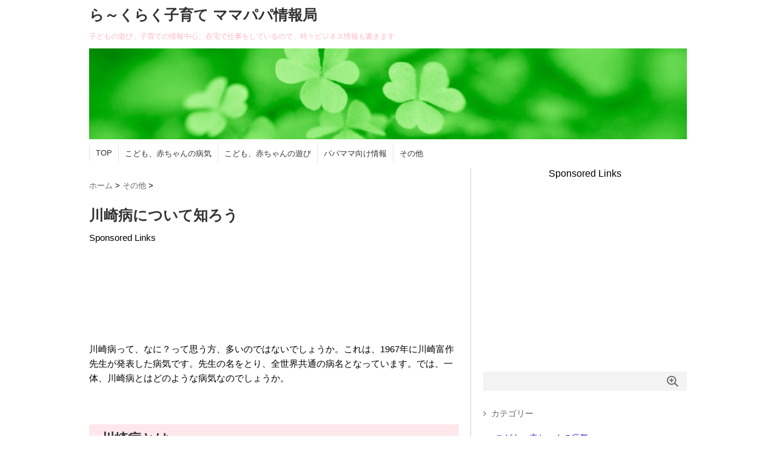

--- FILE ---
content_type: text/html; charset=UTF-8
request_url: https://mainichi.jpnews.info/post-200/
body_size: 16364
content:
<!DOCTYPE html PUBLIC "-//W3C//DTD XHTML 1.0 Transitional//EN" "http://www.w3.org/TR/xhtml1/DTD/xhtml1-transitional.dtd">

<html lang="ja">
<head profile="http://gmpg.org/xfn/11">
<meta http-equiv="Content-Type" content="text/html; charset=UTF-8" />
<meta http-equiv="X-UA-Compatible" content="IE=edge,chrome=1">
<title>
  川崎病について知ろう</title>
<link rel="alternate" type="application/rss+xml" title="ら～くらく子育て ママパパ情報局 RSS Feed" href="https://mainichi.jpnews.info/feed/" />
<link rel="pingback" href="https://mainichi.jpnews.info/xmlrpc.php" />
<link rel="shortcut icon" href="https://mainichi.jpnews.info/wp-content/themes/stinger3forLADY/images/rogo.ico" />
<link href='http://fonts.googleapis.com/css?family=Josefin+Sans' rel='stylesheet' type='text/css'>
<link href="//netdna.bootstrapcdn.com/font-awesome/4.0.3/css/font-awesome.css" rel="stylesheet">
<!---css切り替え--->
<meta name="viewport" content="width=1024, maximum-scale=1, user-scalable=yes">
<link rel="stylesheet" href="https://mainichi.jpnews.info/wp-content/themes/stinger3forLADY/style.css?1415070540" type="text/css" media="all" />
<meta name="description" content="川崎病って、なに？って思う方、多いのではないでしょうか。これは、1967年に川崎富作先生が発表した病気です。先生の名をとり、全世界共通の病名となっています。では、一体、川崎病とはどのような病気なのでしょうか。 &nbsp; 川崎病とは 高熱" />
<meta name='robots' content='max-image-preview:large' />
<link rel='dns-prefetch' href='//secure.gravatar.com' />
<link rel='dns-prefetch' href='//stats.wp.com' />
<link rel='dns-prefetch' href='//v0.wordpress.com' />
<link rel='dns-prefetch' href='//i0.wp.com' />
<link rel='dns-prefetch' href='//c0.wp.com' />
<script type="text/javascript">
window._wpemojiSettings = {"baseUrl":"https:\/\/s.w.org\/images\/core\/emoji\/14.0.0\/72x72\/","ext":".png","svgUrl":"https:\/\/s.w.org\/images\/core\/emoji\/14.0.0\/svg\/","svgExt":".svg","source":{"concatemoji":"https:\/\/mainichi.jpnews.info\/wp-includes\/js\/wp-emoji-release.min.js?ver=6.2.8"}};
/*! This file is auto-generated */
!function(e,a,t){var n,r,o,i=a.createElement("canvas"),p=i.getContext&&i.getContext("2d");function s(e,t){p.clearRect(0,0,i.width,i.height),p.fillText(e,0,0);e=i.toDataURL();return p.clearRect(0,0,i.width,i.height),p.fillText(t,0,0),e===i.toDataURL()}function c(e){var t=a.createElement("script");t.src=e,t.defer=t.type="text/javascript",a.getElementsByTagName("head")[0].appendChild(t)}for(o=Array("flag","emoji"),t.supports={everything:!0,everythingExceptFlag:!0},r=0;r<o.length;r++)t.supports[o[r]]=function(e){if(p&&p.fillText)switch(p.textBaseline="top",p.font="600 32px Arial",e){case"flag":return s("\ud83c\udff3\ufe0f\u200d\u26a7\ufe0f","\ud83c\udff3\ufe0f\u200b\u26a7\ufe0f")?!1:!s("\ud83c\uddfa\ud83c\uddf3","\ud83c\uddfa\u200b\ud83c\uddf3")&&!s("\ud83c\udff4\udb40\udc67\udb40\udc62\udb40\udc65\udb40\udc6e\udb40\udc67\udb40\udc7f","\ud83c\udff4\u200b\udb40\udc67\u200b\udb40\udc62\u200b\udb40\udc65\u200b\udb40\udc6e\u200b\udb40\udc67\u200b\udb40\udc7f");case"emoji":return!s("\ud83e\udef1\ud83c\udffb\u200d\ud83e\udef2\ud83c\udfff","\ud83e\udef1\ud83c\udffb\u200b\ud83e\udef2\ud83c\udfff")}return!1}(o[r]),t.supports.everything=t.supports.everything&&t.supports[o[r]],"flag"!==o[r]&&(t.supports.everythingExceptFlag=t.supports.everythingExceptFlag&&t.supports[o[r]]);t.supports.everythingExceptFlag=t.supports.everythingExceptFlag&&!t.supports.flag,t.DOMReady=!1,t.readyCallback=function(){t.DOMReady=!0},t.supports.everything||(n=function(){t.readyCallback()},a.addEventListener?(a.addEventListener("DOMContentLoaded",n,!1),e.addEventListener("load",n,!1)):(e.attachEvent("onload",n),a.attachEvent("onreadystatechange",function(){"complete"===a.readyState&&t.readyCallback()})),(e=t.source||{}).concatemoji?c(e.concatemoji):e.wpemoji&&e.twemoji&&(c(e.twemoji),c(e.wpemoji)))}(window,document,window._wpemojiSettings);
</script>
<style type="text/css">
img.wp-smiley,
img.emoji {
	display: inline !important;
	border: none !important;
	box-shadow: none !important;
	height: 1em !important;
	width: 1em !important;
	margin: 0 0.07em !important;
	vertical-align: -0.1em !important;
	background: none !important;
	padding: 0 !important;
}
</style>
	<link rel='stylesheet' id='wp-block-library-css' href='https://c0.wp.com/c/6.2.8/wp-includes/css/dist/block-library/style.min.css' type='text/css' media='all' />
<style id='wp-block-library-inline-css' type='text/css'>
.has-text-align-justify{text-align:justify;}
</style>
<link rel='stylesheet' id='jetpack-videopress-video-block-view-css' href='https://mainichi.jpnews.info/wp-content/plugins/jetpack/jetpack_vendor/automattic/jetpack-videopress/build/block-editor/blocks/video/view.css?minify=false&#038;ver=34ae973733627b74a14e' type='text/css' media='all' />
<style id='ce4wp-subscribe-style-inline-css' type='text/css'>
.wp-block-ce4wp-subscribe{max-width:840px;margin:0 auto}.wp-block-ce4wp-subscribe .title{margin-bottom:0}.wp-block-ce4wp-subscribe .subTitle{margin-top:0;font-size:0.8em}.wp-block-ce4wp-subscribe .disclaimer{margin-top:5px;font-size:0.8em}.wp-block-ce4wp-subscribe .disclaimer .disclaimer-label{margin-left:10px}.wp-block-ce4wp-subscribe .inputBlock{width:100%;margin-bottom:10px}.wp-block-ce4wp-subscribe .inputBlock input{width:100%}.wp-block-ce4wp-subscribe .inputBlock label{display:inline-block}.wp-block-ce4wp-subscribe .submit-button{margin-top:25px;display:block}.wp-block-ce4wp-subscribe .required-text{display:inline-block;margin:0;padding:0;margin-left:0.3em}.wp-block-ce4wp-subscribe .onSubmission{height:0;max-width:840px;margin:0 auto}.wp-block-ce4wp-subscribe .firstNameSummary .lastNameSummary{text-transform:capitalize}.wp-block-ce4wp-subscribe .ce4wp-inline-notification{display:flex;flex-direction:row;align-items:center;padding:13px 10px;width:100%;height:40px;border-style:solid;border-color:orange;border-width:1px;border-left-width:4px;border-radius:3px;background:rgba(255,133,15,0.1);flex:none;order:0;flex-grow:1;margin:0px 0px}.wp-block-ce4wp-subscribe .ce4wp-inline-warning-text{font-style:normal;font-weight:normal;font-size:16px;line-height:20px;display:flex;align-items:center;color:#571600;margin-left:9px}.wp-block-ce4wp-subscribe .ce4wp-inline-warning-icon{color:orange}.wp-block-ce4wp-subscribe .ce4wp-inline-warning-arrow{color:#571600;margin-left:auto}.wp-block-ce4wp-subscribe .ce4wp-banner-clickable{cursor:pointer}.ce4wp-link{cursor:pointer}

.no-flex{display:block}.sub-header{margin-bottom:1em}


</style>
<link rel='stylesheet' id='mediaelement-css' href='https://c0.wp.com/c/6.2.8/wp-includes/js/mediaelement/mediaelementplayer-legacy.min.css' type='text/css' media='all' />
<link rel='stylesheet' id='wp-mediaelement-css' href='https://c0.wp.com/c/6.2.8/wp-includes/js/mediaelement/wp-mediaelement.min.css' type='text/css' media='all' />
<link rel='stylesheet' id='classic-theme-styles-css' href='https://c0.wp.com/c/6.2.8/wp-includes/css/classic-themes.min.css' type='text/css' media='all' />
<style id='global-styles-inline-css' type='text/css'>
body{--wp--preset--color--black: #000000;--wp--preset--color--cyan-bluish-gray: #abb8c3;--wp--preset--color--white: #ffffff;--wp--preset--color--pale-pink: #f78da7;--wp--preset--color--vivid-red: #cf2e2e;--wp--preset--color--luminous-vivid-orange: #ff6900;--wp--preset--color--luminous-vivid-amber: #fcb900;--wp--preset--color--light-green-cyan: #7bdcb5;--wp--preset--color--vivid-green-cyan: #00d084;--wp--preset--color--pale-cyan-blue: #8ed1fc;--wp--preset--color--vivid-cyan-blue: #0693e3;--wp--preset--color--vivid-purple: #9b51e0;--wp--preset--gradient--vivid-cyan-blue-to-vivid-purple: linear-gradient(135deg,rgba(6,147,227,1) 0%,rgb(155,81,224) 100%);--wp--preset--gradient--light-green-cyan-to-vivid-green-cyan: linear-gradient(135deg,rgb(122,220,180) 0%,rgb(0,208,130) 100%);--wp--preset--gradient--luminous-vivid-amber-to-luminous-vivid-orange: linear-gradient(135deg,rgba(252,185,0,1) 0%,rgba(255,105,0,1) 100%);--wp--preset--gradient--luminous-vivid-orange-to-vivid-red: linear-gradient(135deg,rgba(255,105,0,1) 0%,rgb(207,46,46) 100%);--wp--preset--gradient--very-light-gray-to-cyan-bluish-gray: linear-gradient(135deg,rgb(238,238,238) 0%,rgb(169,184,195) 100%);--wp--preset--gradient--cool-to-warm-spectrum: linear-gradient(135deg,rgb(74,234,220) 0%,rgb(151,120,209) 20%,rgb(207,42,186) 40%,rgb(238,44,130) 60%,rgb(251,105,98) 80%,rgb(254,248,76) 100%);--wp--preset--gradient--blush-light-purple: linear-gradient(135deg,rgb(255,206,236) 0%,rgb(152,150,240) 100%);--wp--preset--gradient--blush-bordeaux: linear-gradient(135deg,rgb(254,205,165) 0%,rgb(254,45,45) 50%,rgb(107,0,62) 100%);--wp--preset--gradient--luminous-dusk: linear-gradient(135deg,rgb(255,203,112) 0%,rgb(199,81,192) 50%,rgb(65,88,208) 100%);--wp--preset--gradient--pale-ocean: linear-gradient(135deg,rgb(255,245,203) 0%,rgb(182,227,212) 50%,rgb(51,167,181) 100%);--wp--preset--gradient--electric-grass: linear-gradient(135deg,rgb(202,248,128) 0%,rgb(113,206,126) 100%);--wp--preset--gradient--midnight: linear-gradient(135deg,rgb(2,3,129) 0%,rgb(40,116,252) 100%);--wp--preset--duotone--dark-grayscale: url('#wp-duotone-dark-grayscale');--wp--preset--duotone--grayscale: url('#wp-duotone-grayscale');--wp--preset--duotone--purple-yellow: url('#wp-duotone-purple-yellow');--wp--preset--duotone--blue-red: url('#wp-duotone-blue-red');--wp--preset--duotone--midnight: url('#wp-duotone-midnight');--wp--preset--duotone--magenta-yellow: url('#wp-duotone-magenta-yellow');--wp--preset--duotone--purple-green: url('#wp-duotone-purple-green');--wp--preset--duotone--blue-orange: url('#wp-duotone-blue-orange');--wp--preset--font-size--small: 13px;--wp--preset--font-size--medium: 20px;--wp--preset--font-size--large: 36px;--wp--preset--font-size--x-large: 42px;--wp--preset--spacing--20: 0.44rem;--wp--preset--spacing--30: 0.67rem;--wp--preset--spacing--40: 1rem;--wp--preset--spacing--50: 1.5rem;--wp--preset--spacing--60: 2.25rem;--wp--preset--spacing--70: 3.38rem;--wp--preset--spacing--80: 5.06rem;--wp--preset--shadow--natural: 6px 6px 9px rgba(0, 0, 0, 0.2);--wp--preset--shadow--deep: 12px 12px 50px rgba(0, 0, 0, 0.4);--wp--preset--shadow--sharp: 6px 6px 0px rgba(0, 0, 0, 0.2);--wp--preset--shadow--outlined: 6px 6px 0px -3px rgba(255, 255, 255, 1), 6px 6px rgba(0, 0, 0, 1);--wp--preset--shadow--crisp: 6px 6px 0px rgba(0, 0, 0, 1);}:where(.is-layout-flex){gap: 0.5em;}body .is-layout-flow > .alignleft{float: left;margin-inline-start: 0;margin-inline-end: 2em;}body .is-layout-flow > .alignright{float: right;margin-inline-start: 2em;margin-inline-end: 0;}body .is-layout-flow > .aligncenter{margin-left: auto !important;margin-right: auto !important;}body .is-layout-constrained > .alignleft{float: left;margin-inline-start: 0;margin-inline-end: 2em;}body .is-layout-constrained > .alignright{float: right;margin-inline-start: 2em;margin-inline-end: 0;}body .is-layout-constrained > .aligncenter{margin-left: auto !important;margin-right: auto !important;}body .is-layout-constrained > :where(:not(.alignleft):not(.alignright):not(.alignfull)){max-width: var(--wp--style--global--content-size);margin-left: auto !important;margin-right: auto !important;}body .is-layout-constrained > .alignwide{max-width: var(--wp--style--global--wide-size);}body .is-layout-flex{display: flex;}body .is-layout-flex{flex-wrap: wrap;align-items: center;}body .is-layout-flex > *{margin: 0;}:where(.wp-block-columns.is-layout-flex){gap: 2em;}.has-black-color{color: var(--wp--preset--color--black) !important;}.has-cyan-bluish-gray-color{color: var(--wp--preset--color--cyan-bluish-gray) !important;}.has-white-color{color: var(--wp--preset--color--white) !important;}.has-pale-pink-color{color: var(--wp--preset--color--pale-pink) !important;}.has-vivid-red-color{color: var(--wp--preset--color--vivid-red) !important;}.has-luminous-vivid-orange-color{color: var(--wp--preset--color--luminous-vivid-orange) !important;}.has-luminous-vivid-amber-color{color: var(--wp--preset--color--luminous-vivid-amber) !important;}.has-light-green-cyan-color{color: var(--wp--preset--color--light-green-cyan) !important;}.has-vivid-green-cyan-color{color: var(--wp--preset--color--vivid-green-cyan) !important;}.has-pale-cyan-blue-color{color: var(--wp--preset--color--pale-cyan-blue) !important;}.has-vivid-cyan-blue-color{color: var(--wp--preset--color--vivid-cyan-blue) !important;}.has-vivid-purple-color{color: var(--wp--preset--color--vivid-purple) !important;}.has-black-background-color{background-color: var(--wp--preset--color--black) !important;}.has-cyan-bluish-gray-background-color{background-color: var(--wp--preset--color--cyan-bluish-gray) !important;}.has-white-background-color{background-color: var(--wp--preset--color--white) !important;}.has-pale-pink-background-color{background-color: var(--wp--preset--color--pale-pink) !important;}.has-vivid-red-background-color{background-color: var(--wp--preset--color--vivid-red) !important;}.has-luminous-vivid-orange-background-color{background-color: var(--wp--preset--color--luminous-vivid-orange) !important;}.has-luminous-vivid-amber-background-color{background-color: var(--wp--preset--color--luminous-vivid-amber) !important;}.has-light-green-cyan-background-color{background-color: var(--wp--preset--color--light-green-cyan) !important;}.has-vivid-green-cyan-background-color{background-color: var(--wp--preset--color--vivid-green-cyan) !important;}.has-pale-cyan-blue-background-color{background-color: var(--wp--preset--color--pale-cyan-blue) !important;}.has-vivid-cyan-blue-background-color{background-color: var(--wp--preset--color--vivid-cyan-blue) !important;}.has-vivid-purple-background-color{background-color: var(--wp--preset--color--vivid-purple) !important;}.has-black-border-color{border-color: var(--wp--preset--color--black) !important;}.has-cyan-bluish-gray-border-color{border-color: var(--wp--preset--color--cyan-bluish-gray) !important;}.has-white-border-color{border-color: var(--wp--preset--color--white) !important;}.has-pale-pink-border-color{border-color: var(--wp--preset--color--pale-pink) !important;}.has-vivid-red-border-color{border-color: var(--wp--preset--color--vivid-red) !important;}.has-luminous-vivid-orange-border-color{border-color: var(--wp--preset--color--luminous-vivid-orange) !important;}.has-luminous-vivid-amber-border-color{border-color: var(--wp--preset--color--luminous-vivid-amber) !important;}.has-light-green-cyan-border-color{border-color: var(--wp--preset--color--light-green-cyan) !important;}.has-vivid-green-cyan-border-color{border-color: var(--wp--preset--color--vivid-green-cyan) !important;}.has-pale-cyan-blue-border-color{border-color: var(--wp--preset--color--pale-cyan-blue) !important;}.has-vivid-cyan-blue-border-color{border-color: var(--wp--preset--color--vivid-cyan-blue) !important;}.has-vivid-purple-border-color{border-color: var(--wp--preset--color--vivid-purple) !important;}.has-vivid-cyan-blue-to-vivid-purple-gradient-background{background: var(--wp--preset--gradient--vivid-cyan-blue-to-vivid-purple) !important;}.has-light-green-cyan-to-vivid-green-cyan-gradient-background{background: var(--wp--preset--gradient--light-green-cyan-to-vivid-green-cyan) !important;}.has-luminous-vivid-amber-to-luminous-vivid-orange-gradient-background{background: var(--wp--preset--gradient--luminous-vivid-amber-to-luminous-vivid-orange) !important;}.has-luminous-vivid-orange-to-vivid-red-gradient-background{background: var(--wp--preset--gradient--luminous-vivid-orange-to-vivid-red) !important;}.has-very-light-gray-to-cyan-bluish-gray-gradient-background{background: var(--wp--preset--gradient--very-light-gray-to-cyan-bluish-gray) !important;}.has-cool-to-warm-spectrum-gradient-background{background: var(--wp--preset--gradient--cool-to-warm-spectrum) !important;}.has-blush-light-purple-gradient-background{background: var(--wp--preset--gradient--blush-light-purple) !important;}.has-blush-bordeaux-gradient-background{background: var(--wp--preset--gradient--blush-bordeaux) !important;}.has-luminous-dusk-gradient-background{background: var(--wp--preset--gradient--luminous-dusk) !important;}.has-pale-ocean-gradient-background{background: var(--wp--preset--gradient--pale-ocean) !important;}.has-electric-grass-gradient-background{background: var(--wp--preset--gradient--electric-grass) !important;}.has-midnight-gradient-background{background: var(--wp--preset--gradient--midnight) !important;}.has-small-font-size{font-size: var(--wp--preset--font-size--small) !important;}.has-medium-font-size{font-size: var(--wp--preset--font-size--medium) !important;}.has-large-font-size{font-size: var(--wp--preset--font-size--large) !important;}.has-x-large-font-size{font-size: var(--wp--preset--font-size--x-large) !important;}
.wp-block-navigation a:where(:not(.wp-element-button)){color: inherit;}
:where(.wp-block-columns.is-layout-flex){gap: 2em;}
.wp-block-pullquote{font-size: 1.5em;line-height: 1.6;}
</style>
<link rel='stylesheet' id='jetpack_css-css' href='https://c0.wp.com/p/jetpack/12.3.1/css/jetpack.css' type='text/css' media='all' />
<script type='text/javascript' src='https://c0.wp.com/c/6.2.8/wp-includes/js/jquery/jquery.min.js' id='jquery-core-js'></script>
<script type='text/javascript' src='https://c0.wp.com/c/6.2.8/wp-includes/js/jquery/jquery-migrate.min.js' id='jquery-migrate-js'></script>
<script type='text/javascript' id='jetpack_related-posts-js-extra'>
/* <![CDATA[ */
var related_posts_js_options = {"post_heading":"h4"};
/* ]]> */
</script>
<script type='text/javascript' src='https://c0.wp.com/p/jetpack/12.3.1/_inc/build/related-posts/related-posts.min.js' id='jetpack_related-posts-js'></script>
<link rel="https://api.w.org/" href="https://mainichi.jpnews.info/wp-json/" /><link rel="alternate" type="application/json" href="https://mainichi.jpnews.info/wp-json/wp/v2/posts/200" /><link rel="canonical" href="https://mainichi.jpnews.info/post-200/" />
<link rel='shortlink' href='https://wp.me/p5s9tP-3e' />
<link rel="alternate" type="application/json+oembed" href="https://mainichi.jpnews.info/wp-json/oembed/1.0/embed?url=https%3A%2F%2Fmainichi.jpnews.info%2Fpost-200%2F" />
<link rel="alternate" type="text/xml+oembed" href="https://mainichi.jpnews.info/wp-json/oembed/1.0/embed?url=https%3A%2F%2Fmainichi.jpnews.info%2Fpost-200%2F&#038;format=xml" />
	<style>img#wpstats{display:none}</style>
		<style type="text/css">.broken_link, a.broken_link {
	text-decoration: line-through;
}</style>
<!-- Jetpack Open Graph Tags -->
<meta property="og:type" content="article" />
<meta property="og:title" content="川崎病について知ろう" />
<meta property="og:url" content="https://mainichi.jpnews.info/post-200/" />
<meta property="og:description" content="川崎病って、なに？って思う方、多いのではないでしょうか。これは、1967年に川崎富作先生が発表した病気です。先&hellip;" />
<meta property="article:published_time" content="2014-10-06T13:30:33+00:00" />
<meta property="article:modified_time" content="2014-10-03T13:31:09+00:00" />
<meta property="og:site_name" content="ら～くらく子育て ママパパ情報局" />
<meta property="og:image" content="https://i0.wp.com/mainichi.jpnews.info/wp-content/uploads/2014/10/4fcca9e2ccb7ccf622b72bdc8d15a23c.jpg?fit=394%2C305&#038;ssl=1" />
<meta property="og:image:width" content="394" />
<meta property="og:image:height" content="305" />
<meta property="og:image:alt" content="" />
<meta property="og:locale" content="ja_JP" />
<meta name="twitter:text:title" content="川崎病について知ろう" />
<meta name="twitter:image" content="https://i0.wp.com/mainichi.jpnews.info/wp-content/uploads/2014/10/4fcca9e2ccb7ccf622b72bdc8d15a23c.jpg?fit=394%2C305&#038;ssl=1&#038;w=640" />
<meta name="twitter:card" content="summary_large_image" />

<!-- End Jetpack Open Graph Tags -->


<script>
  (function(i,s,o,g,r,a,m){i['GoogleAnalyticsObject']=r;i[r]=i[r]||function(){
  (i[r].q=i[r].q||[]).push(arguments)},i[r].l=1*new Date();a=s.createElement(o),
  m=s.getElementsByTagName(o)[0];a.async=1;a.src=g;m.parentNode.insertBefore(a,m)
  })(window,document,'script','//www.google-analytics.com/analytics.js','ga');

  ga('create', 'UA-54513054-1', 'auto');
  ga('send', 'pageview');

</script>

<meta name="google-site-verification" content="u0X6-1TcAtCgO2-sfh_5jmTlNUHm5Gyc0-SDI_p-fwk" />


<script>
  (function(i,s,o,g,r,a,m){i['GoogleAnalyticsObject']=r;i[r]=i[r]||function(){
  (i[r].q=i[r].q||[]).push(arguments)},i[r].l=1*new Date();a=s.createElement(o),
  m=s.getElementsByTagName(o)[0];a.async=1;a.src=g;m.parentNode.insertBefore(a,m)
  })(window,document,'script','//www.google-analytics.com/analytics.js','ga');

  ga('create', 'UA-55117213-1', 'auto');
  ga('send', 'pageview');

</script>


<script async src="//pagead2.googlesyndication.com/pagead/js/adsbygoogle.js"></script>
<script>
  (adsbygoogle = window.adsbygoogle || []).push({
    google_ad_client: "ca-pub-8366694784051014",
    enable_page_level_ads: true
  });
</script>

</head>



<body class="post-template-default single single-post postid-200 single-format-standard">
<div id="container">
<div id="header">
  <div id="header-in">
    <div id="h-l">
      <p class="sitename"><a href="https://mainichi.jpnews.info/">
        ら～くらく子育て ママパパ情報局        </a></p>
            <p class="descr">
        子どもの遊び、子育ての情報中心。在宅で仕事をしているので、時々ビジネス情報も書きます      </p>
          </div>
    <!-- /#h-l --> 
  </div>
  <!-- /#header-in --> 
</div>
<!-- /#header -->
<div id="gazou">
  <div id="gazou-in">
                <p id="headimg"><img src="https://mainichi.jpnews.info/wp-content/uploads/2014/09/cropped-c0185246_3383070.jpg" alt="*" width="986" height="150" /></p>
          </div>
  <!-- /#gazou-in --> 
</div>
<!-- /#gazou -->
<div class="clear"></div>
<!--pcnavi-->
<div class="smanone">
  <div id="navi-in">
    <ul>
      <li> <a href="https://mainichi.jpnews.info" title="トップページ">TOP</a> </li>
      <div class="menu-%e3%82%ab%e3%83%86%e3%82%b4%e3%83%aa-container"><ul id="menu-%e3%82%ab%e3%83%86%e3%82%b4%e3%83%aa" class="menu"><li id="menu-item-134" class="menu-item menu-item-type-taxonomy menu-item-object-category menu-item-134"><a href="https://mainichi.jpnews.info/category/%e3%81%93%e3%81%a9%e3%82%82%e3%80%81%e8%b5%a4%e3%81%a1%e3%82%83%e3%82%93%e3%81%ae%e7%97%85%e6%b0%97/">こども、赤ちゃんの病気</a></li>
<li id="menu-item-135" class="menu-item menu-item-type-taxonomy menu-item-object-category menu-item-135"><a href="https://mainichi.jpnews.info/category/%e3%81%93%e3%81%a9%e3%82%82%e3%80%81%e8%b5%a4%e3%81%a1%e3%82%83%e3%82%93%e3%81%ae%e9%81%8a%e3%81%b3/">こども、赤ちゃんの遊び</a></li>
<li id="menu-item-133" class="menu-item menu-item-type-taxonomy menu-item-object-category menu-item-133"><a href="https://mainichi.jpnews.info/category/%e3%83%91%e3%83%91%e3%83%9e%e3%83%9e%e5%90%91%e3%81%91%e6%83%85%e5%a0%b1/">パパママ向け情報</a></li>
<li id="menu-item-267" class="menu-item menu-item-type-taxonomy menu-item-object-category current-post-ancestor current-menu-parent current-post-parent menu-item-267"><a href="https://mainichi.jpnews.info/category/%e3%81%9d%e3%81%ae%e4%bb%96/">その他</a></li>
</ul></div>    </ul>
    <div class="clear"></div>
  </div>
</div>
<!--/pcnavi-->
<div id="wrap">
<div id="wrap-in">
<div id="main">
<div class="kuzu">
  <div id="breadcrumb">
    <div itemscope itemtype="http://data-vocabulary.org/Breadcrumb"> <a href="https://mainichi.jpnews.info" itemprop="url"> <span itemprop="title">ホーム</span> </a> &gt; </div>
                        <div itemscope itemtype="http://data-vocabulary.org/Breadcrumb"> <a href="https://mainichi.jpnews.info/category/%e3%81%9d%e3%81%ae%e4%bb%96/" itemprop="url"> <span itemprop="title">その他</span> </a> &gt; </div>
      </div>
</div>
<!--/kuzu-->
<div id="dendo"> </div>
<!-- /#dendo -->
<div class="post"> 
  <!--ループ開始-->
    <div class="kizi">
    <h1 class="entry-title">
      川崎病について知ろう    </h1>

<p>Sponsored Links</p>
<script async src="//pagead2.googlesyndication.com/pagead/js/adsbygoogle.js"></script>
<!-- レスポンシブ_スマートサイズ -->
<ins class="adsbygoogle"
     style="display:block"
     data-ad-client="ca-pub-8366694784051014"
     data-ad-slot="7335255084"
     data-ad-format="horizontal"></ins>
<script>
(adsbygoogle = window.adsbygoogle || []).push({});
</script>

   <div style="padding:20px 0px;">
    
  </div>

    <p>川崎病って、なに？って思う方、多いのではないでしょうか。これは、1967年に川崎富作先生が発表した病気です。先生の名をとり、全世界共通の病名となっています。では、一体、川崎病とはどのような病気なのでしょうか。</p>
<p>&nbsp;</p>
<h2>川崎病とは</h2>
<p><span style="color: #ff0000;">高熱が原因不明で５日以上続き、両目は充血し、唇やのどの粘膜が真っ赤にはれ、手足や体に大きな発疹が出て、首のリンパは腫れ、手や足の裏が硬く腫れ、全体が赤くなる症状</span>があります。</p>
<p>熱が下がる際には、手足の皮がむける特徴があります。しかし、この症状がでそろわないケースもあり、発病から２～３週間で症状は軽快し、正常に戻ることもあります。</p>
<p><a href="https://i0.wp.com/mainichi.jpnews.info/wp-content/uploads/2014/10/4fcca9e2ccb7ccf622b72bdc8d15a23c.jpg"><img decoding="async" class="alignnone size-full wp-image-190" src="https://i0.wp.com/mainichi.jpnews.info/wp-content/uploads/2014/10/4fcca9e2ccb7ccf622b72bdc8d15a23c.jpg?resize=394%2C305" alt="川崎病" width="394" height="305" srcset="https://i0.wp.com/mainichi.jpnews.info/wp-content/uploads/2014/10/4fcca9e2ccb7ccf622b72bdc8d15a23c.jpg?w=394&amp;ssl=1 394w, https://i0.wp.com/mainichi.jpnews.info/wp-content/uploads/2014/10/4fcca9e2ccb7ccf622b72bdc8d15a23c.jpg?resize=300%2C232&amp;ssl=1 300w" sizes="(max-width: 394px) 100vw, 394px" data-recalc-dims="1" /></a></p>
<p>&nbsp;</p>
<h2>川崎病と子供</h2>
<p>小児のかかる病気でもあり、<span style="color: #ff0000;">１歳前後から４歳がピークとなり、全体の８０％は男の子と言われています。</span>病気の全容としては、全身の血管の炎症と考えられています。全身の炎症を認め、様々な症状を呈する為、入院して治療する必要があります。</p>
<p>&nbsp;</p>
<h2>川崎病の後遺症</h2>
<p>最も問題なのは、<span style="color: #ff0000;">心臓の筋肉に酸素や栄養を送る冠動脈に後遺症が残るかどうかです。</span>約１０％の感児が冠動脈障害を起こし、冠動脈が広がる、こぶが出来る場合があります。ほとんどは、これらも自然に治癒することがありますが、時に、こぶの中に血栓（血の塊）が形成され、血流を滞られる場合があります。最悪のケースでは、心筋梗塞を起こすこともあります。そのため、血液を固まりにくくする薬を飲み続けなければならないケースもあります。薬を飲み続けても、状態が悪くなることがあり、こうした場合は、カテーテルという管を入れて風船を広げて血管を押し広げたり、血管内の分厚くなった血栓の壁を削り取る処置をする治療もあります。<br />
<iframe loading="lazy" src="//www.youtube.com/embed/PZVCsPo9hac" width="560" height="315" frameborder="0" allowfullscreen="allowfullscreen"></iframe></p>
<h2></h2>
<h2>川崎病の治療法はあるの？</h2>
<p>川崎病にかかった子どもたちの将来についてはまだ未解明ですが、みんなに言えるのは、<span style="color: #ff0000;">定期的な検査を受け、異常早期発見に努める必要がある</span>ということです。</p>
<p>また、心臓以外にも髄膜炎、関節炎、胆のう炎等、全身の炎症は多岐にわたります。川崎病にかかったすぐの段階では、これらの炎症を軽く食い止めるために、ガンマグロブリン療法アスピリン投与が行われます。この治療で48時間以内に解熱しない場合、または２週間以内に再燃する場合を不応例と言い、再度免疫グロブリンを投与したり、ステロイドパスス療法を行うこともあります。</p>
<p>&nbsp;</p>
<p>&nbsp;</p>
<p>未だに原因の解明がされていない川崎病。しかし、治療法や合併症の検査方法は確立されているため、きちんと検査を受け、治療を怠らなければ、<span style="color: #ff0000;">以前ほど怖い病気ではなくなりました。</span></p>

<div id='jp-relatedposts' class='jp-relatedposts' >
	<h3 class="jp-relatedposts-headline"><em>関連</em></h3>
</div>    <p class="tagst"><i class="fa fa-tags"></i>&nbsp;-<a href="https://mainichi.jpnews.info/category/%e3%81%9d%e3%81%ae%e4%bb%96/" rel="category tag">その他</a></p>
  </div>
  <div style="padding:20px 0px;">
    <h4 style="display:none">ad</h4>			<div class="textwidget">Sponsored Links<br><br>
<script async src="//pagead2.googlesyndication.com/pagead/js/adsbygoogle.js"></script>
<!-- ミドル -->
<ins class="adsbygoogle"
     style="display:inline-block;width:336px;height:280px"
     data-ad-client="ca-pub-8366694784051014"
     data-ad-slot="1314988286"></ins>
<script>
(adsbygoogle = window.adsbygoogle || []).push({});
</script></div>
		  </div>

<div class="kizi02">
  <div id="snsbox03">
  <div class="sns03">
    <ul class="snsb clearfix">
      <li> <a href="https://twitter.com/share" class="twitter-share-button" data-count="vertical" data-via="" data-url="https://mainichi.jpnews.info/post-200/" data-text="川崎病について知ろう">Tweet</a><script type="text/javascript" src="//platform.twitter.com/widgets.js"></script> 
      </li>
      <li>
        <iframe src="http://www.facebook.com/plugins/like.php?href=https://mainichi.jpnews.info/post-200/&amp;layout=box_count&amp;show_faces=false&amp;width=50&amp;action=like&amp;colorscheme=light&amp;height=62" scrolling="no" frameborder="0" style="border:none; overflow:hidden; width:70px; height:62px;" allowTransparency="true"></iframe>
      </li>
      <li><script type="text/javascript" src="https://apis.google.com/js/plusone.js"></script>
        <g:plusone size="tall" href="https://mainichi.jpnews.info/post-200/"></g:plusone>
      </li>
      <li> <a href="http://b.hatena.ne.jp/entry/https://mainichi.jpnews.info/post-200/" class="hatena-bookmark-button" data-hatena-bookmark-title="川崎病について知ろう｜ら～くらく子育て ママパパ情報局" data-hatena-bookmark-layout="vertical" title="このエントリーをはてなブックマークに追加"><img src="http://b.st-hatena.com/images/entry-button/button-only.gif" alt="このエントリーをはてなブックマークに追加" width="20" height="20" style="border: none;" /></a><script type="text/javascript" src="http://b.st-hatena.com/js/bookmark_button.js" charset="utf-8" async="async"></script> 
      </li>
    </ul>
  </div>
</div>
  </div>
    <!--ループ終了-->

  <div class="kizi02"> 
    <!--関連記事-->
    <h4 class="point"><i class="fa fa-th-list"></i>&nbsp;  関連記事</h4>
    <div class="sumbox02">
      <div id="topnews">
        <div>
                                        <dl class="clearfix">
            <dt> <a href="https://mainichi.jpnews.info/post-478/" title="簡単手作りフォトブックを作ろう！">
                            <img width="110" height="110" src="https://i0.wp.com/mainichi.jpnews.info/wp-content/uploads/2014/11/1cc50c6bff2aa2195317eb554e87d11c.jpg?resize=110%2C110&amp;ssl=1" class="attachment-thumb110 size-thumb110 wp-post-image" alt="" decoding="async" loading="lazy" srcset="https://i0.wp.com/mainichi.jpnews.info/wp-content/uploads/2014/11/1cc50c6bff2aa2195317eb554e87d11c.jpg?resize=150%2C150&amp;ssl=1 150w, https://i0.wp.com/mainichi.jpnews.info/wp-content/uploads/2014/11/1cc50c6bff2aa2195317eb554e87d11c.jpg?resize=100%2C100&amp;ssl=1 100w, https://i0.wp.com/mainichi.jpnews.info/wp-content/uploads/2014/11/1cc50c6bff2aa2195317eb554e87d11c.jpg?resize=110%2C110&amp;ssl=1 110w, https://i0.wp.com/mainichi.jpnews.info/wp-content/uploads/2014/11/1cc50c6bff2aa2195317eb554e87d11c.jpg?zoom=2&amp;resize=110%2C110 220w, https://i0.wp.com/mainichi.jpnews.info/wp-content/uploads/2014/11/1cc50c6bff2aa2195317eb554e87d11c.jpg?zoom=3&amp;resize=110%2C110 330w" sizes="(max-width: 110px) 100vw, 110px" />                            </a> </dt>
            <dd>
              <h4 class="saisin"> <a href="https://mainichi.jpnews.info/post-478/">
                簡単手作りフォトブックを作ろう！                </a></h4>
 <p>早いもので、2014年も終わりに近づいていますね。そろそろ今年中に行っておきたいことを、ピックアップ</p>

           
            
            </dd>

          </dl>
                    <dl class="clearfix">
            <dt> <a href="https://mainichi.jpnews.info/post-329/" title="新聞の中途解約　クーリングオフ期間をすぎた場合は？">
                            <img width="110" height="110" src="https://i0.wp.com/mainichi.jpnews.info/wp-content/uploads/2014/10/d1de0231c6e0c7d9dc92817ddc41ac54.gif?resize=110%2C110&amp;ssl=1" class="attachment-thumb110 size-thumb110 wp-post-image" alt="" decoding="async" loading="lazy" />                            </a> </dt>
            <dd>
              <h4 class="saisin"> <a href="https://mainichi.jpnews.info/post-329/">
                新聞の中途解約　クーリングオフ期間をすぎた場合は？                </a></h4>
 <p>新聞解約のトラブルに合ったことはないでしょうか。ケータイ電話やインターネットの普及で、容易に情報を入</p>

           
            
            </dd>

          </dl>
                    <dl class="clearfix">
            <dt> <a href="https://mainichi.jpnews.info/post-708/" title="簡単！炊飯器で作る七草粥の作り方。日本の行事食を食べよう。">
                            <img width="110" height="110" src="https://i0.wp.com/mainichi.jpnews.info/wp-content/uploads/2015/01/image-1.jpg?resize=110%2C110&amp;ssl=1" class="attachment-thumb110 size-thumb110 wp-post-image" alt="" decoding="async" loading="lazy" srcset="https://i0.wp.com/mainichi.jpnews.info/wp-content/uploads/2015/01/image-1.jpg?resize=150%2C150&amp;ssl=1 150w, https://i0.wp.com/mainichi.jpnews.info/wp-content/uploads/2015/01/image-1.jpg?resize=100%2C100&amp;ssl=1 100w, https://i0.wp.com/mainichi.jpnews.info/wp-content/uploads/2015/01/image-1.jpg?resize=110%2C110&amp;ssl=1 110w, https://i0.wp.com/mainichi.jpnews.info/wp-content/uploads/2015/01/image-1.jpg?zoom=2&amp;resize=110%2C110 220w" sizes="(max-width: 110px) 100vw, 110px" />                            </a> </dt>
            <dd>
              <h4 class="saisin"> <a href="https://mainichi.jpnews.info/post-708/">
                簡単！炊飯器で作る七草粥の作り方。日本の行事食を食べよう。                </a></h4>
 <p>春の七草がゆ 新年1月7日に食べる日本の行事食「七草粥」 春の七草　（芹（せり）、　なずな、　御行（</p>

           
            
            </dd>

          </dl>
                    <dl class="clearfix">
            <dt> <a href="https://mainichi.jpnews.info/post-1051/" title="PCからライン(Line)へのログイン不可→解決方法は待つこと。　最適化されたネットワーク環境を検索中です エラーコード2">
                            <img src="https://mainichi.jpnews.info/wp-content/themes/stinger3forLADY/images/no-img.png" alt="no image" title="no image" width="110px" />
                            </a> </dt>
            <dd>
              <h4 class="saisin"> <a href="https://mainichi.jpnews.info/post-1051/">
                PCからライン(Line)へのログイン不可→解決方法は待つこと。　最適化されたネットワーク環境を検索中です エラーコード2                </a></h4>
 <p>２０１９．７．２６ 日頃、ラインを使ってメッセージのやりとりをしているのですが、本日パソコンからライ</p>

           
            
            </dd>

          </dl>
                    <dl class="clearfix">
            <dt> <a href="https://mainichi.jpnews.info/post-502/" title="七五三　プロのような写真撮影に挑戦！">
                            <img width="110" height="110" src="https://i0.wp.com/mainichi.jpnews.info/wp-content/uploads/2014/11/large2.jpg?resize=110%2C110&amp;ssl=1" class="attachment-thumb110 size-thumb110 wp-post-image" alt="" decoding="async" loading="lazy" srcset="https://i0.wp.com/mainichi.jpnews.info/wp-content/uploads/2014/11/large2.jpg?resize=150%2C150&amp;ssl=1 150w, https://i0.wp.com/mainichi.jpnews.info/wp-content/uploads/2014/11/large2.jpg?resize=100%2C100&amp;ssl=1 100w, https://i0.wp.com/mainichi.jpnews.info/wp-content/uploads/2014/11/large2.jpg?resize=110%2C110&amp;ssl=1 110w, https://i0.wp.com/mainichi.jpnews.info/wp-content/uploads/2014/11/large2.jpg?zoom=2&amp;resize=110%2C110 220w, https://i0.wp.com/mainichi.jpnews.info/wp-content/uploads/2014/11/large2.jpg?zoom=3&amp;resize=110%2C110 330w" sizes="(max-width: 110px) 100vw, 110px" />                            </a> </dt>
            <dd>
              <h4 class="saisin"> <a href="https://mainichi.jpnews.info/post-502/">
                七五三　プロのような写真撮影に挑戦！                </a></h4>
 <p>七五三のお祝いでは、お参りや食事会などが行われますが、親としては思い出の写真もたくさん撮っておきたい</p>

           
            
            </dd>

          </dl>
                    <dl class="clearfix">
            <dt> <a href="https://mainichi.jpnews.info/post-865/" title="秋のレクレーション♪老人ホームでの人気の歌、手遊び歌">
                            <img width="110" height="110" src="https://i0.wp.com/mainichi.jpnews.info/wp-content/uploads/2016/09/illust1567.png?resize=110%2C110&amp;ssl=1" class="attachment-thumb110 size-thumb110 wp-post-image" alt="" decoding="async" loading="lazy" srcset="https://i0.wp.com/mainichi.jpnews.info/wp-content/uploads/2016/09/illust1567.png?resize=150%2C150&amp;ssl=1 150w, https://i0.wp.com/mainichi.jpnews.info/wp-content/uploads/2016/09/illust1567.png?resize=100%2C100&amp;ssl=1 100w, https://i0.wp.com/mainichi.jpnews.info/wp-content/uploads/2016/09/illust1567.png?resize=110%2C110&amp;ssl=1 110w, https://i0.wp.com/mainichi.jpnews.info/wp-content/uploads/2016/09/illust1567.png?zoom=2&amp;resize=110%2C110 220w, https://i0.wp.com/mainichi.jpnews.info/wp-content/uploads/2016/09/illust1567.png?zoom=3&amp;resize=110%2C110 330w" sizes="(max-width: 110px) 100vw, 110px" />                            </a> </dt>
            <dd>
              <h4 class="saisin"> <a href="https://mainichi.jpnews.info/post-865/">
                秋のレクレーション♪老人ホームでの人気の歌、手遊び歌                </a></h4>
 <p>老人ホームでみんなとレクレーション♪ 季節の歌を歌ったり、簡単な手遊びをして遊んだり・・・。 昔、小</p>

           
            
            </dd>

          </dl>
                    <dl class="clearfix">
            <dt> <a href="https://mainichi.jpnews.info/post-529/" title="お正月　福笑い　イラストと作り方　子どもとワッハッハ！">
                            <img width="110" height="110" src="https://i0.wp.com/mainichi.jpnews.info/wp-content/uploads/2014/12/fukuwarai002.jpg?resize=110%2C110&amp;ssl=1" class="attachment-thumb110 size-thumb110 wp-post-image" alt="" decoding="async" loading="lazy" srcset="https://i0.wp.com/mainichi.jpnews.info/wp-content/uploads/2014/12/fukuwarai002.jpg?resize=150%2C150&amp;ssl=1 150w, https://i0.wp.com/mainichi.jpnews.info/wp-content/uploads/2014/12/fukuwarai002.jpg?resize=100%2C100&amp;ssl=1 100w, https://i0.wp.com/mainichi.jpnews.info/wp-content/uploads/2014/12/fukuwarai002.jpg?resize=110%2C110&amp;ssl=1 110w, https://i0.wp.com/mainichi.jpnews.info/wp-content/uploads/2014/12/fukuwarai002.jpg?zoom=2&amp;resize=110%2C110 220w, https://i0.wp.com/mainichi.jpnews.info/wp-content/uploads/2014/12/fukuwarai002.jpg?zoom=3&amp;resize=110%2C110 330w" sizes="(max-width: 110px) 100vw, 110px" />                            </a> </dt>
            <dd>
              <h4 class="saisin"> <a href="https://mainichi.jpnews.info/post-529/">
                お正月　福笑い　イラストと作り方　子どもとワッハッハ！                </a></h4>
 <p>   福笑いって何？　　～笑う門には福来たる～                福笑いとは、「おかめ」</p>

           
            
            </dd>

          </dl>
                    <dl class="clearfix">
            <dt> <a href="https://mainichi.jpnews.info/post-404/" title="オリーブオイル　抗酸化作用について">
                            <img width="110" height="110" src="https://i0.wp.com/mainichi.jpnews.info/wp-content/uploads/2014/10/4087432e6346f9955a3797f4776739d4.jpg?resize=110%2C110&amp;ssl=1" class="attachment-thumb110 size-thumb110 wp-post-image" alt="" decoding="async" loading="lazy" srcset="https://i0.wp.com/mainichi.jpnews.info/wp-content/uploads/2014/10/4087432e6346f9955a3797f4776739d4.jpg?resize=150%2C150&amp;ssl=1 150w, https://i0.wp.com/mainichi.jpnews.info/wp-content/uploads/2014/10/4087432e6346f9955a3797f4776739d4.jpg?resize=100%2C100&amp;ssl=1 100w, https://i0.wp.com/mainichi.jpnews.info/wp-content/uploads/2014/10/4087432e6346f9955a3797f4776739d4.jpg?resize=110%2C110&amp;ssl=1 110w, https://i0.wp.com/mainichi.jpnews.info/wp-content/uploads/2014/10/4087432e6346f9955a3797f4776739d4.jpg?zoom=2&amp;resize=110%2C110 220w, https://i0.wp.com/mainichi.jpnews.info/wp-content/uploads/2014/10/4087432e6346f9955a3797f4776739d4.jpg?zoom=3&amp;resize=110%2C110 330w" sizes="(max-width: 110px) 100vw, 110px" />                            </a> </dt>
            <dd>
              <h4 class="saisin"> <a href="https://mainichi.jpnews.info/post-404/">
                オリーブオイル　抗酸化作用について                </a></h4>
 <p>オリーブオイルは健康や美容に良い！というのは何となく知っている方も多いかと思いますが、一体何に良いの</p>

           
            
            </dd>

          </dl>
                    <dl class="clearfix">
            <dt> <a href="https://mainichi.jpnews.info/post-437/" title="簡単なのに効果大！スロートレーニングについて">
                            <img width="110" height="110" src="https://i0.wp.com/mainichi.jpnews.info/wp-content/uploads/2014/10/large-22.jpg?resize=110%2C110&amp;ssl=1" class="attachment-thumb110 size-thumb110 wp-post-image" alt="" decoding="async" loading="lazy" srcset="https://i0.wp.com/mainichi.jpnews.info/wp-content/uploads/2014/10/large-22.jpg?resize=150%2C150&amp;ssl=1 150w, https://i0.wp.com/mainichi.jpnews.info/wp-content/uploads/2014/10/large-22.jpg?resize=100%2C100&amp;ssl=1 100w, https://i0.wp.com/mainichi.jpnews.info/wp-content/uploads/2014/10/large-22.jpg?resize=110%2C110&amp;ssl=1 110w, https://i0.wp.com/mainichi.jpnews.info/wp-content/uploads/2014/10/large-22.jpg?zoom=2&amp;resize=110%2C110 220w, https://i0.wp.com/mainichi.jpnews.info/wp-content/uploads/2014/10/large-22.jpg?zoom=3&amp;resize=110%2C110 330w" sizes="(max-width: 110px) 100vw, 110px" />                            </a> </dt>
            <dd>
              <h4 class="saisin"> <a href="https://mainichi.jpnews.info/post-437/">
                簡単なのに効果大！スロートレーニングについて                </a></h4>
 <p>美容と健康のために、ジム通いを始める女性も多いかと思います。でも、いきなり腹筋100回、背筋100回</p>

           
            
            </dd>

          </dl>
                    <dl class="clearfix">
            <dt> <a href="https://mainichi.jpnews.info/post-284/" title="健康のために！　手作り「にんにく酢」">
                            <img width="110" height="110" src="https://i0.wp.com/mainichi.jpnews.info/wp-content/uploads/2014/10/6363474579_0d947e9122_z.jpg?resize=110%2C110&amp;ssl=1" class="attachment-thumb110 size-thumb110 wp-post-image" alt="" decoding="async" loading="lazy" srcset="https://i0.wp.com/mainichi.jpnews.info/wp-content/uploads/2014/10/6363474579_0d947e9122_z.jpg?w=612&amp;ssl=1 612w, https://i0.wp.com/mainichi.jpnews.info/wp-content/uploads/2014/10/6363474579_0d947e9122_z.jpg?resize=150%2C150&amp;ssl=1 150w, https://i0.wp.com/mainichi.jpnews.info/wp-content/uploads/2014/10/6363474579_0d947e9122_z.jpg?resize=300%2C300&amp;ssl=1 300w, https://i0.wp.com/mainichi.jpnews.info/wp-content/uploads/2014/10/6363474579_0d947e9122_z.jpg?resize=546%2C546&amp;ssl=1 546w, https://i0.wp.com/mainichi.jpnews.info/wp-content/uploads/2014/10/6363474579_0d947e9122_z.jpg?resize=100%2C100&amp;ssl=1 100w, https://i0.wp.com/mainichi.jpnews.info/wp-content/uploads/2014/10/6363474579_0d947e9122_z.jpg?resize=110%2C110&amp;ssl=1 110w" sizes="(max-width: 110px) 100vw, 110px" />                            </a> </dt>
            <dd>
              <h4 class="saisin"> <a href="https://mainichi.jpnews.info/post-284/">
                健康のために！　手作り「にんにく酢」                </a></h4>
 <p>にんにくが体に良い！というのは、みなさんご存知かと思います。最近注目を集めているのが、そのにんにくを</p>

           
            
            </dd>

          </dl>
                            </div>
      </div>
    </div>
  </div>
  <!--/kizi--> 
  <!--/関連記事-->

  <div id="comments">
  	<div id="respond" class="comment-respond">
		<h3 id="reply-title" class="comment-reply-title"><i class="fa fa-comments"></i>&nbsp; Message <small><a rel="nofollow" id="cancel-comment-reply-link" href="/post-200/#respond" style="display:none;">コメントをキャンセル</a></small></h3><form action="https://mainichi.jpnews.info/wp-comments-post.php" method="post" id="commentform" class="comment-form"><p class="comment-notes"><span id="email-notes">メールアドレスが公開されることはありません。</span> <span class="required-field-message"><span class="required">※</span> が付いている欄は必須項目です</span></p><p class="comment-form-comment"><label for="comment">コメント <span class="required">※</span></label> <textarea id="comment" name="comment" cols="45" rows="8" maxlength="65525" required="required"></textarea></p><p class="comment-form-author"><label for="author">名前 <span class="required">※</span></label> <input id="author" name="author" type="text" value="" size="30" maxlength="245" autocomplete="name" required="required" /></p>
<p class="comment-form-email"><label for="email">メール <span class="required">※</span></label> <input id="email" name="email" type="text" value="" size="30" maxlength="100" aria-describedby="email-notes" autocomplete="email" required="required" /></p>
<p class="comment-form-url"><label for="url">サイト</label> <input id="url" name="url" type="text" value="" size="30" maxlength="200" autocomplete="url" /></p>
<p class="comment-form-cookies-consent"><input id="wp-comment-cookies-consent" name="wp-comment-cookies-consent" type="checkbox" value="yes" /> <label for="wp-comment-cookies-consent">次回のコメントで使用するためブラウザーに自分の名前、メールアドレス、サイトを保存する。</label></p>
<p class="comment-subscription-form"><input type="checkbox" name="subscribe_comments" id="subscribe_comments" value="subscribe" style="width: auto; -moz-appearance: checkbox; -webkit-appearance: checkbox;" /> <label class="subscribe-label" id="subscribe-label" for="subscribe_comments">新しいコメントをメールで通知</label></p><p class="comment-subscription-form"><input type="checkbox" name="subscribe_blog" id="subscribe_blog" value="subscribe" style="width: auto; -moz-appearance: checkbox; -webkit-appearance: checkbox;" /> <label class="subscribe-label" id="subscribe-blog-label" for="subscribe_blog">新しい投稿をメールで受け取る</label></p><p class="form-submit"><input name="submit" type="submit" id="submit" class="submit" value="コメントを送信" /> <input type='hidden' name='comment_post_ID' value='200' id='comment_post_ID' />
<input type='hidden' name='comment_parent' id='comment_parent' value='0' />
</p><p style="display: none;"><input type="hidden" id="akismet_comment_nonce" name="akismet_comment_nonce" value="318436cb9f" /></p><p style="display: none !important;"><label>&#916;<textarea name="ak_hp_textarea" cols="45" rows="8" maxlength="100"></textarea></label><input type="hidden" id="ak_js_1" name="ak_js" value="107"/><script>document.getElementById( "ak_js_1" ).setAttribute( "value", ( new Date() ).getTime() );</script></p></form>	</div><!-- #respond -->
	</div>
<!-- END div#comments -->  <!--ページナビ-->
  <div class="p-navi clearfix">
<dl>
             <dt>PREV  </dt><dd><a href="https://mainichi.jpnews.info/post-203/">ベジタリアンでもOK！美味しいカレーレシピ</a></dd>
                     <dt>NEXT  </dt><dd><a href="https://mainichi.jpnews.info/post-209/">人気スイーツ　成城石井「プレミアムチーズケーキ」</a></dd>
      </dl>
  </div>
</div>
<!-- END div.post -->
</div>
<!-- /#main -->
<div id="side">
  <div class="sidead">
<h4 style="display:none">ad</h4>			<div class="textwidget">Sponsored Links<br><br>
<script async src="//pagead2.googlesyndication.com/pagead/js/adsbygoogle.js"></script>
<!-- ミドル -->
<ins class="adsbygoogle"
     style="display:inline-block;width:336px;height:280px"
     data-ad-client="ca-pub-8366694784051014"
     data-ad-slot="1314988286"></ins>
<script>
(adsbygoogle = window.adsbygoogle || []).push({});
</script></div>
		  </div>
  <div id="search">
  <form method="get" id="searchform" action="https://mainichi.jpnews.info/">
    <label class="hidden" for="s">
          </label>
    <input type="text" value=""  name="s" id="s" />
    <input type="image" src="https://mainichi.jpnews.info/wp-content/themes/stinger3forLADY/images/btn2.gif" alt="検索" id="searchsubmit"  value="Search" />
  </form>
</div>
  <div class="kizi02"> 

   <div id="twibox">
      <ul><li><h4 class="menu_underh2"><i class="fa fa-angle-right"></i>&nbsp; カテゴリー</h4>
			<ul>
					<li class="cat-item cat-item-4"><a href="https://mainichi.jpnews.info/category/%e3%81%93%e3%81%a9%e3%82%82%e3%80%81%e8%b5%a4%e3%81%a1%e3%82%83%e3%82%93%e3%81%ae%e7%97%85%e6%b0%97/">こども、赤ちゃんの病気</a>
</li>
	<li class="cat-item cat-item-5"><a href="https://mainichi.jpnews.info/category/%e3%81%93%e3%81%a9%e3%82%82%e3%80%81%e8%b5%a4%e3%81%a1%e3%82%83%e3%82%93%e3%81%ae%e9%81%8a%e3%81%b3/">こども、赤ちゃんの遊び</a>
</li>
	<li class="cat-item cat-item-1"><a href="https://mainichi.jpnews.info/category/%e3%81%9d%e3%81%ae%e4%bb%96/">その他</a>
</li>
	<li class="cat-item cat-item-6"><a href="https://mainichi.jpnews.info/category/%e3%83%91%e3%83%91%e3%83%9e%e3%83%9e%e5%90%91%e3%81%91%e6%83%85%e5%a0%b1/">パパママ向け情報</a>
</li>
	<li class="cat-item cat-item-77"><a href="https://mainichi.jpnews.info/category/%e5%ad%90%e8%82%b2%e3%81%a6%e6%97%a5%e8%a8%98/">子育て日記</a>
</li>
	<li class="cat-item cat-item-76"><a href="https://mainichi.jpnews.info/category/%e6%88%91%e3%81%8c%e5%ae%b6%e3%81%ae%e5%ae%b6%e5%ba%ad%e8%8f%9c%e5%9c%92%e2%99%aa/">我が家の家庭菜園♪</a>
</li>
			</ul>

			</li></ul>    </div>
  </div>


    <!--最近のエントリ-->
    <h4 class="menu_underh2"><i class="fa fa-angle-right"></i>&nbsp; NEW POST</h4>
    <div id="topnews">
      <div>

    <dl class="clearfix"><dt><span><a href="https://mainichi.jpnews.info/post-1074/" title="ラブラドール・レトリーバーの多頭飼い">
            <img width="100" height="100" src="https://i0.wp.com/mainichi.jpnews.info/wp-content/uploads/2023/07/20230704_080959.jpg?resize=100%2C100&amp;ssl=1" class="attachment-thumb100 size-thumb100 wp-post-image" alt="" decoding="async" loading="lazy" srcset="https://i0.wp.com/mainichi.jpnews.info/wp-content/uploads/2023/07/20230704_080959.jpg?resize=150%2C150&amp;ssl=1 150w, https://i0.wp.com/mainichi.jpnews.info/wp-content/uploads/2023/07/20230704_080959.jpg?resize=100%2C100&amp;ssl=1 100w, https://i0.wp.com/mainichi.jpnews.info/wp-content/uploads/2023/07/20230704_080959.jpg?resize=110%2C110&amp;ssl=1 110w, https://i0.wp.com/mainichi.jpnews.info/wp-content/uploads/2023/07/20230704_080959.jpg?zoom=2&amp;resize=100%2C100 200w, https://i0.wp.com/mainichi.jpnews.info/wp-content/uploads/2023/07/20230704_080959.jpg?zoom=3&amp;resize=100%2C100 300w" sizes="(max-width: 100px) 100vw, 100px" />        </a></span></dt><dd><a href="https://mainichi.jpnews.info/post-1074/" title="ラブラドール・レトリーバーの多頭飼い">ラブラドール・レトリーバーの多頭飼い</a>
 <p>ラブラドールレトリバーの多頭飼いといっても二匹ですが、現在とある事情で預かりを希望し育てております。</p>


</dd>
</dl>
    <dl class="clearfix"><dt><span><a href="https://mainichi.jpnews.info/post-1068/" title="楽天モバイルをサブ回線として契約してみた">
            <img src="https://mainichi.jpnews.info/wp-content/themes/stinger3forLADY/images/no-img.png" alt="no image" title="no image" width="100" height="100" />
                </a></span></dt><dd><a href="https://mainichi.jpnews.info/post-1068/" title="楽天モバイルをサブ回線として契約してみた">楽天モバイルをサブ回線として契約してみた</a>
 <p>２０２１年４月初旬、最近話題の楽天モバイル アンリミテッドを契約しました。 新規電話番号の音声SIM</p>


</dd>
</dl>
    <dl class="clearfix"><dt><span><a href="https://mainichi.jpnews.info/post-1060/" title="格安スマホのSIMはどこの会社を選べばいいか">
            <img src="https://mainichi.jpnews.info/wp-content/themes/stinger3forLADY/images/no-img.png" alt="no image" title="no image" width="100" height="100" />
                </a></span></dt><dd><a href="https://mainichi.jpnews.info/post-1060/" title="格安スマホのSIMはどこの会社を選べばいいか">格安スマホのSIMはどこの会社を選べばいいか</a>
 <p>結論から言うとbiglobe（ビッグローブ）です。 biglobe（ビッグローブ） 以前はOCNモバ</p>


</dd>
</dl>
    <dl class="clearfix"><dt><span><a href="https://mainichi.jpnews.info/post-1051/" title="PCからライン(Line)へのログイン不可→解決方法は待つこと。　最適化されたネットワーク環境を検索中です エラーコード2">
            <img src="https://mainichi.jpnews.info/wp-content/themes/stinger3forLADY/images/no-img.png" alt="no image" title="no image" width="100" height="100" />
                </a></span></dt><dd><a href="https://mainichi.jpnews.info/post-1051/" title="PCからライン(Line)へのログイン不可→解決方法は待つこと。　最適化されたネットワーク環境を検索中です エラーコード2">PCからライン(Line)へのログイン不可→解決方法は待つこと。　最適化されたネットワーク環境を検索中です エラーコード2</a>
 <p>２０１９．７．２６ 日頃、ラインを使ってメッセージのやりとりをしているのですが、本日パソコンからライ</p>


</dd>
</dl>
    <dl class="clearfix"><dt><span><a href="https://mainichi.jpnews.info/post-1046/" title="明輝堂 倒産（通販・店舗とも業務終了）中古同人誌買取の支払いが遅延続きで自転車操業状態だった">
            <img src="https://mainichi.jpnews.info/wp-content/themes/stinger3forLADY/images/no-img.png" alt="no image" title="no image" width="100" height="100" />
                </a></span></dt><dd><a href="https://mainichi.jpnews.info/post-1046/" title="明輝堂 倒産（通販・店舗とも業務終了）中古同人誌買取の支払いが遅延続きで自転車操業状態だった">明輝堂 倒産（通販・店舗とも業務終了）中古同人誌買取の支払いが遅延続きで自転車操業状態だった</a>
 <p>女性向け中古同人誌販売で人気だった明輝堂が、2019年6月24日付で突然の事業終了になりました（破産</p>


</dd>
</dl>
     
      </div>
    </div>
    <!--/最近のエントリ-->

 
  <!--/kizi--> 
  <!--アドセンス-->
  <div id="ad1">
    <div style="text-align:center;">
      <!--ここにgoogleアドセンスコードを貼ると規約違反になるので注意して下さい-->

    </div>
  </div>
</div>
<!-- /#side -->
<div class="clear"></div>
<!-- /.cler -->
</div>
<!-- /#wrap-in -->

</div>
<!-- /#wrap -->
</div>
<!-- /#container -->
<div id="footer">
  <div id="footer-in">
    <div id="gadf"> </div>
    <h3><a href="https://mainichi.jpnews.info/">
        川崎病について知ろう      </a></h3>
    <h4><a href="https://mainichi.jpnews.info/">
      子どもの遊び、子育ての情報中心。在宅で仕事をしているので、時々ビジネス情報も書きます      </a></h4>
<!--著作権リンク-->
     <p class="stinger"><a href="http://stinger3.com" rel="nofollow">WordPressTheme FN</a></p>
    <p class="copy">Copyright&copy;
      ら～くらく子育て ママパパ情報局      ,
      2014      All Rights Reserved.</p>
  </div>
  <!-- /#footer-in --> 
</div>
<script type='text/javascript' id='ce4wp_form_submit-js-extra'>
/* <![CDATA[ */
var ce4wp_form_submit_data = {"siteUrl":"https:\/\/mainichi.jpnews.info","url":"https:\/\/mainichi.jpnews.info\/wp-admin\/admin-ajax.php","nonce":"f33c359bed","listNonce":"1b97b4082f","activatedNonce":"85c8924298"};
/* ]]> */
</script>
<script type='text/javascript' src='https://mainichi.jpnews.info/wp-content/plugins/creative-mail-by-constant-contact/assets/js/block/submit.js?ver=1688850867' id='ce4wp_form_submit-js'></script>
<script type='text/javascript' src='https://mainichi.jpnews.info/wp-content/plugins/jetpack/jetpack_vendor/automattic/jetpack-image-cdn/dist/image-cdn.js?minify=false&#038;ver=132249e245926ae3e188' id='jetpack-photon-js'></script>
<script defer type='text/javascript' src='https://stats.wp.com/e-202603.js' id='jetpack-stats-js'></script>
<script type='text/javascript' id='jetpack-stats-js-after'>
_stq = window._stq || [];
_stq.push([ "view", {v:'ext',blog:'80591309',post:'200',tz:'9',srv:'mainichi.jpnews.info',j:'1:12.3.1'} ]);
_stq.push([ "clickTrackerInit", "80591309", "200" ]);
</script>
<script defer type='text/javascript' src='https://mainichi.jpnews.info/wp-content/plugins/akismet/_inc/akismet-frontend.js?ver=1688850691' id='akismet-frontend-js'></script>
<!-- ページトップへ戻る -->
<div id="page-top"><a href="#wrapper"class="fa fa-angle-up"></a></div>

<!-- ページトップへ戻る　終わり --> 
<!---js切り替え--->
<script type="text/javascript" src="https://mainichi.jpnews.info/wp-content/themes/stinger3forLADY/base.js"></script>



</body></html>

--- FILE ---
content_type: text/html; charset=utf-8
request_url: https://accounts.google.com/o/oauth2/postmessageRelay?parent=https%3A%2F%2Fmainichi.jpnews.info&jsh=m%3B%2F_%2Fscs%2Fabc-static%2F_%2Fjs%2Fk%3Dgapi.lb.en.OE6tiwO4KJo.O%2Fd%3D1%2Frs%3DAHpOoo_Itz6IAL6GO-n8kgAepm47TBsg1Q%2Fm%3D__features__
body_size: 161
content:
<!DOCTYPE html><html><head><title></title><meta http-equiv="content-type" content="text/html; charset=utf-8"><meta http-equiv="X-UA-Compatible" content="IE=edge"><meta name="viewport" content="width=device-width, initial-scale=1, minimum-scale=1, maximum-scale=1, user-scalable=0"><script src='https://ssl.gstatic.com/accounts/o/2580342461-postmessagerelay.js' nonce="ZN0T5Qt6BQOdYAdvcuk8EA"></script></head><body><script type="text/javascript" src="https://apis.google.com/js/rpc:shindig_random.js?onload=init" nonce="ZN0T5Qt6BQOdYAdvcuk8EA"></script></body></html>

--- FILE ---
content_type: text/html; charset=utf-8
request_url: https://www.google.com/recaptcha/api2/aframe
body_size: 267
content:
<!DOCTYPE HTML><html><head><meta http-equiv="content-type" content="text/html; charset=UTF-8"></head><body><script nonce="ix-WZYPLuHat503gyyJwWw">/** Anti-fraud and anti-abuse applications only. See google.com/recaptcha */ try{var clients={'sodar':'https://pagead2.googlesyndication.com/pagead/sodar?'};window.addEventListener("message",function(a){try{if(a.source===window.parent){var b=JSON.parse(a.data);var c=clients[b['id']];if(c){var d=document.createElement('img');d.src=c+b['params']+'&rc='+(localStorage.getItem("rc::a")?sessionStorage.getItem("rc::b"):"");window.document.body.appendChild(d);sessionStorage.setItem("rc::e",parseInt(sessionStorage.getItem("rc::e")||0)+1);localStorage.setItem("rc::h",'1768449795282');}}}catch(b){}});window.parent.postMessage("_grecaptcha_ready", "*");}catch(b){}</script></body></html>

--- FILE ---
content_type: text/plain
request_url: https://www.google-analytics.com/j/collect?v=1&_v=j102&a=1721594561&t=pageview&_s=1&dl=https%3A%2F%2Fmainichi.jpnews.info%2Fpost-200%2F&ul=en-us%40posix&dt=%E5%B7%9D%E5%B4%8E%E7%97%85%E3%81%AB%E3%81%A4%E3%81%84%E3%81%A6%E7%9F%A5%E3%82%8D%E3%81%86&sr=1280x720&vp=1280x720&_u=IEBAAEABAAAAACAAI~&jid=941426030&gjid=1386891544&cid=1738414655.1768449793&tid=UA-54513054-1&_gid=1640746439.1768449793&_r=1&_slc=1&z=306337291
body_size: -452
content:
2,cG-8LWGVESXJV